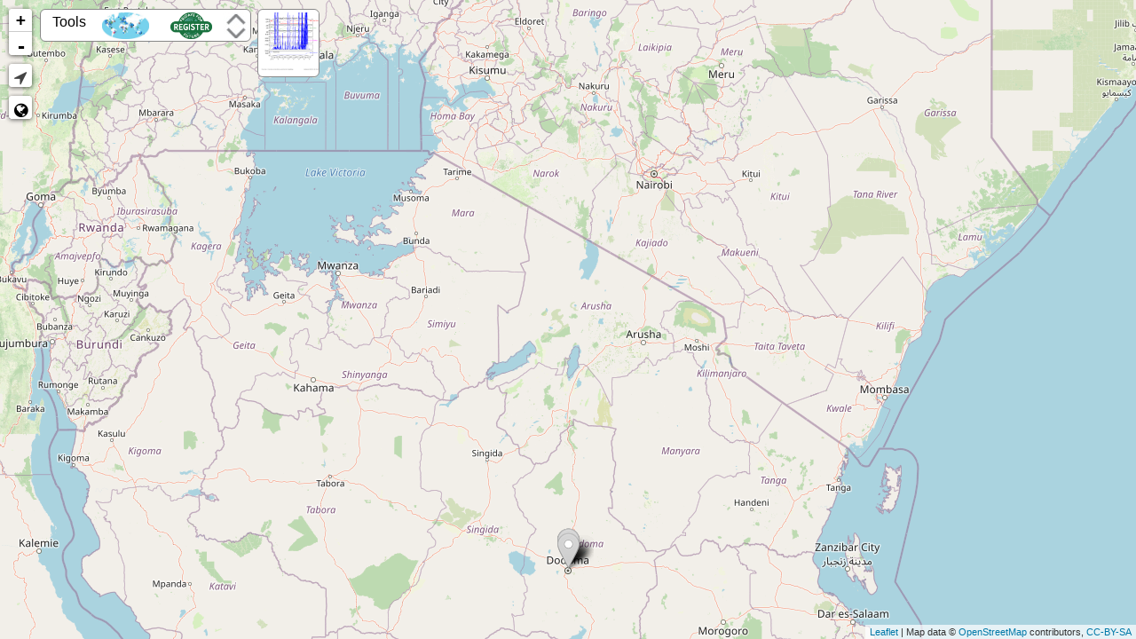

--- FILE ---
content_type: text/html; charset=UTF-8
request_url: https://map.fridaysforfuture.org/map?c=Tanzania&d=All%20dates&e=G0chqfbG&m=2
body_size: 12054
content:
<!-- 
<link rel="stylesheet" href="https://unpkg.com/leaflet@1.4.0/dist/leaflet.css" integrity="sha512-puBpdR0798OZvTTbP4A8Ix/l+A4dHDD0DGqYW6RQ+9jxkRFclaxxQb/SJAWZfWAkuyeQUytO7+7N4QKrDh+drA==" crossorigin="">
-->
<!DOCTYPE html>
<html lang="en">
<link rel="stylesheet" href="assets/leaflet/leaflet.css">
<link rel='stylesheet' id='leaflet-markercluster-css-cdn-css'  href='https://cdnjs.cloudflare.com/ajax/libs/leaflet.markercluster/0.4.0/MarkerCluster.css' type='text/css' media='all'>
<link rel='stylesheet' id='leaflet-markercluster-default-css-cdn-css'  href='https://cdnjs.cloudflare.com/ajax/libs/leaflet.markercluster/0.4.0/MarkerCluster.Default.css' type='text/css' media='all'>

<script src='https://ajax.googleapis.com/ajax/libs/jquery/2.1.4/jquery.min.js'></script>
<!-- 
<script src="https://unpkg.com/leaflet@1.4.0/dist/leaflet.js" integrity="sha512-QVftwZFqvtRNi0ZyCtsznlKSWOStnDORoefr1enyq5mVL4tmKB3S/EnC3rRJcxCPavG10IcrVGSmPh6Qw5lwrg==" crossorigin=""></script>
<script src='https://cdnjs.cloudflare.com/ajax/libs/leaflet.markercluster/0.4.0/leaflet.markercluster.js'></script>
 -->
<script src="assets/leaflet/leaflet.js"></script>
<script src="assets/leaflet/leaflet.markercluster.js"></script>

<script src="assets/leaflet/leaflet-list-markers.js?hash=9574b35fb4b2f69f07aa8a8894e11881"></script>
<link href="assets/leaflet/leaflet-list-markers.css?hash=17f57f4bf6e9979b87174296107f9bad" rel="stylesheet">

<script src='https://api.mapbox.com/mapbox.js/plugins/leaflet-locatecontrol/v0.43.0/L.Control.Locate.min.js'></script>
<link href='https://api.mapbox.com/mapbox.js/plugins/leaflet-locatecontrol/v0.43.0/L.Control.Locate.mapbox.css' rel='stylesheet'>
<!--[if lt IE 9]>
  <link href='https://api.mapbox.com/mapbox.js/plugins/leaflet-locatecontrol/v0.43.0/L.Control.Locate.ie.css' rel='stylesheet'>
<![endif]-->
<link href='https://api.mapbox.com/mapbox.js/plugins/leaflet-locatecontrol/v0.43.0/css/font-awesome.min.css' rel='stylesheet'>

<link rel="stylesheet" href="assets/style_eventmap.css?hash=9c21d16de2e4e9220b1732873fa2831e">

 <link rel="stylesheet" href="assets/style.css?hash=9f91f2ee52b842b4161b93ea4ae6c3d2">
<link rel="icon" type="image/x-icon" href="images/logo_fff.png">
<meta name="viewport" content="width=device-width, initial-scale=1.0">
<link rel="stylesheet" href="assets/style_animbtn.css">
<title>Map</title>
<style>
	#searchinput_filteredlist,
	#searchinput_calendar {
		background-image: url('https://www.w3schools.com/css/searchicon.png');
		background-position: 10px 10px;
		background-repeat: no-repeat;
		width: 226px;
		display: block;
		font-size: 16px;
		padding: 12px 20px 12px 40px;
		border: 1px solid #ddd;
		margin: 2px;
		font-size: 10pt;
	}

	.linkinlist {
		font-size: 10pt;
	}

	.flex-container {
		display: flex;
		justify-content: space-between;
	}

	.flex-container div {
		margin: 0px;
	}

	.outcontainer {
		position: relative;
		display: inline-block;
		height: 26px;
		width: 60px;
		top: -4px;
	}

	.listheaderdiv {
		background: #1A733F;
		color: white;
		padding: 2px;
	}
</style>

<script>
	function modifyUrl(title, url) {
	 if (typeof (history.pushState) != "undefined") {
	  var obj = {
	   Title: title,
	   Url: url
	  };
	  history.pushState(obj, obj.Title, obj.Url);
	 }
	}

	function copy_to_clip(inputid, tooltipid) {
		var copyText = document.getElementById(inputid);
		copyText.select();
		copyText.setSelectionRange(0, 99999);
		document.execCommand("copy");

		var tooltip = document.getElementById(tooltipid);
		tooltip.innerHTML = "Copied now!"; //: " + copyText.value;
	}

	function outFunc(tooltipid) {
		var tooltip = document.getElementById(tooltipid);
		tooltip.innerHTML = "Copy to clipboard";
	}

	function toggle_id(objid)
	{
		var obj = document.getElementById(objid);
		if(obj.style.display == 'block')
			obj.style.display = 'none';
		else if(obj.style.display == 'none')
			obj.style.display = 'block';
	}

	function toggle_img(imgid) {
		var imgobj = document.getElementById(imgid);
		//console.log("In toggle_img 1 imgobj.src: " + imgobj.src);
		var imgfilenameend = imgobj.src.substr(-7, 7)
		if (imgfilenameend == 'oss.jpg')
			imgobj.src = 'images/expand.jpg';
		else
			imgobj.src = 'images/closecross.jpg';
		//console.log("In toggle_img 2 imgobj.src: " + imgobj.src);

	}

	function tools_toggle() 
	{
		var obj = document.getElementById("tools");
		if (obj.style.display == 'block')
			obj.style.display = 'none';
		else if (obj.style.display == 'none')
			obj.style.display = 'block';
		toggle_img('imgcloseopen');
		//console.log("tools_toggle line98");
		setstate("tools", "tools_toggle");
	}

	function tools_open()
	{
		var obj = document.getElementById('tools');
		if (obj.style.display == 'none')
			tools_toggle();
	}

	function setstate(btnid, sender) // read state from button -> set all states accordingly
	{
		//console.log("setstate, btnid: " + btnid + ", sender: " + sender);
		// ids of divs with class="toggle": ucpins, filter, calendar
		// id of toolsdiv : tools

		var btnobj = document.getElementById(btnid);
		if (btnobj.classList.contains("active") || (btnid == "tools" && btnobj.style.display == "block")) // button state on
		{
			//console.log("setstate on, btnid: " + btnid);
			seturlparam(btnid, 1);
			setinputvalue(btnid, 1);
			setdivdisplay(btnid, 1);
		}
		else
		{
			//console.log("setstate off, btnid: " + btnid);
			seturlparam(btnid, 0);
			setinputvalue(btnid, 0);
			setdivdisplay(btnid, 0);
		}
	}

	function setdivdisplay(btnid, state)
	{
		//console.log("setdivdisplay, btnid: " + btnid);
		var divid = "";
		if(btnid == "tools")
			divid = btnid; // ingen lista, använd eget id
		else if(btnid == "ucpins")
			window.location.reload(); // reload
		else
			divid = btnid + "list"; //  -> listans id

		//console.log("setdivdisplay, divid: " + divid);
		if(state) // set
			document.getElementById(divid).style.display = "block";
		else // unset
			document.getElementById(divid).style.display = "none";
	}

	function seturlparam(btnid, state)
	{
		var url_orig = window.location.href;
		const urlobj = new URL(url_orig);
		var urlParams = new URLSearchParams(urlobj.search);
		let doctitle = "";
		doctitle = document.title;

		if(state) // set
			urlParams.set(btnid, 1);
		else // unset
			urlParams.set(btnid, 0);

		let paramstring = urlParams.toString();
		if(paramstring.length > 0)
			var url_new = url_orig.split("?")[0] + "?" + paramstring; 
		else
			var url_new = url_orig.split("?")[0];

		modifyUrl(doctitle, url_new);
	}

	function setinputvalue(btnid, state)
	{
		let inputid = "input_" + btnid;
		//console.log("setinputvalue, btnid: " + inputid + ", state: " + state);
		let input_obj = document.getElementById(inputid);
		if(state) // set
			input_obj.value = "1";
		else // unset
			input_obj.value = "0";
	}

	function setbtn(btnid) {
		console.log("setbtn, btnid: " + btnid);
		var btnobj = document.getElementById(btnid);
		console.log("setbtn, btnobj: " + btnobj);
		btnobj.classList.add("active");

	}

	function unsetbtn(btnid) {
		var btnobj = document.getElementById(btnid);
		btnobj.classList.remove("active");

	}

	function toggle_btn(btnid) {
		var btnobj = document.getElementById(btnid);
		btnobj.classList.toggle("active");
		setstate(btnid, "toggle_btn");
	}


	function toggleLayer(whichLayer)
	{
		if (document.getElementById)
		{// this is the way the standards work
			var style2 = document.getElementById(whichLayer).style;
			style2.display = style2.display == "block" ? "none":"block";
		}
		else if (document.all)
		{// this is the way old msie versions work
			var style2 = document.all[whichLayer].style;
			style2.display = style2.display == "block" ? "none":"block";
		}
		else if (document.layers)
		{// this is the way nn4 works
			var style2 = document.layers[whichLayer].style;
			style2.display = style2.display == "block" ? "none":"block";
		}
	}
</script>

<script> console.log("in map.php: no date in e-parameter, open_event_unique_id_at_start: G0chqfbG/2023-02-17 00:00:00, set d: All dates , set c: Dodoma  ");</script><script> console.log('in load_map: loadmapversion: 2023-04-16');</script><script> console.log("In map.php: d: All dates, dayofweek: date-input-error, sundaydate: , mondaydate: , betweenstr: ='notavailable' ");</script><script> console.log(" where before sel_sent: Country = 'Dodoma' ");</script><script> console.log(" sel_sent:  ");</script><script> console.log(" where after sel_sent: (Country = 'Dodoma') AND (`Organizational Color` != 'dark_orange') ORDER BY `Country`, `Town`, `Date` DESC ");</script><div id="eventmap" style="position: absolute;"></div><!-- div 0 -->
<script>
	var eventmap_data = [{"country":"Dodoma","town":"","location":"In front of townhall","time":"At 12.00-13.00 (noon to 1pm)","date":"Fri, 25 Nov 2022","recurrence":"Historic","url":"","event_type":"STRK","lat":-6.105458999999999747387846582569181919097900390625,"lon":"35.7516069","contact_name":"","contact_email":"","contact_phone":"","notes":"","org":"FridaysForFuture","org_color":"blue","recid":"G0chqfbG"},{"country":"Dodoma","town":"","location":"In front of townhall","time":"At 12.00-13.00 (noon to 1pm)","date":"Fri, 30 Dec 2022","recurrence":"Historic","url":"","event_type":"STRK","lat":-6.10795900000000013818635125062428414821624755859375,"lon":"35.7516069","contact_name":"","contact_email":"","contact_phone":"","notes":"","org":"FridaysForFuture","org_color":"blue","recid":"G0chqfbG"},{"country":"Dodoma","town":"","location":"In front of townhall","time":"At 12.00-13.00 (noon to 1pm)","date":"Fri, 17 Feb 2023","recurrence":"Historic","url":"","event_type":"STRK","lat":-6.11045899999999964080643621855415403842926025390625,"lon":"35.7516069","contact_name":"","contact_email":"","contact_phone":"","notes":"","org":"Fridaysforfuture","org_color":"blue","recid":"G0chqfbG"},{"country":"Dodoma","town":"","location":"Street","time":"At 12.00-13.00 (noon to 1pm)","date":"Fri, 14 Apr 2023","recurrence":"Historic","url":"","event_type":"STRK","lat":"-6.162959","lon":"35.7516069","contact_name":"","contact_email":"","contact_phone":"","notes":"","org":"FridaysForFuture","org_color":"blue","recid":"MKZwXqja"},{"country":"Dodoma","town":"","location":"In front of townhall","time":"At 12.00-13.00 (noon to 1pm)","date":"Fri, 14 Oct 2022","recurrence":"Historic","url":"","event_type":"STRK","lat":-6.1029590000000002447677616146393120288848876953125,"lon":"35.7516069","contact_name":"","contact_email":"","contact_phone":"","notes":"","org":"Online =Green Pin","org_color":"green","recid":"G0chqfbG"},{"country":"Dodoma","town":"","location":"Street","time":"At 12.00-13.00 (noon to 1pm)","date":"Fri, 03 Mar 2023","recurrence":"Historic","url":"","event_type":"STRK","lat":-6.112959000000000031604940886609256267547607421875,"lon":"35.7516069","contact_name":"","contact_email":"","contact_phone":"","notes":"","org":"Red pin","org_color":"red","recid":"MKZwXqja"}];
</script>
<script>var global_clusterlevel = 6</script><script src="assets/eventmap.js?hash='6fc717f911d3c519b68e0e8c993284d1'"></script>

<div class='list_table_thin2' style='position: absolute; top: 10px; left: 45px; padding-bottom: 3px; z-index: 1000; width: 238px; padding-left: 2px; border-radius: 6px; border-color: #888; background: white'> <!-- // div2 -->
	<div onclick="javascript: tools_toggle();" style="cursor: pointer;">
		<div style='position: absolute; top: 5px; left: 13px; width: 93%; cursor: pointer;'>Tools</div>
		<img src='images/mappinselipse.jpg' alt='' style='height: 30px; margin-top: 1px; margin-bottom: -5px; position: relative; left: 67px; '> <a style='margin-left: 5px' target='_blank' href='https://docs.google.com/forms/d/e/1FAIpQLSfakAGKkwd5FCt_LFgorf_Kfsd2UPU6kq6CfaRJDPgkOcqG_Q/viewform'><img src='images/fff-logo-on-white-register.jpg' alt='' style='height: 30px; margin-top: 1px; margin-bottom: -5px; position: relative; left: 82px; cursor: pointer;'></a> <img id='imgcloseopen' src='images/expand.jpg' style='margin-top: 3px; margin-bottom: -5px; height: 30px; width: 30px; position: relative; left: 90px; cursor: pointer;' alt=''><!-- "; //186 -->
	</div>
	<div id='tools' style='display: none; width: 232px; padding-top: 3px'> <!-- tools 232px -->

		<div style='z-index: 1000; width: 232px'><!-- "; // div1 position: relative; top: 32px; left: 50px; -->
			<form method='get' style='width: 100%'><!-- "; // $ppath -> clears url from GET-parameters ($ppath set in site.php)action='' -->
				<script> console.log('GET-params: tools: , ucpins: , filter: , calendar: ');</script><input id='input_tools' type='hidden' name='tools' value='0'><input id='input_ucpins' type='hidden' name='ucpins' value='0'><input id='input_filter' type='hidden' name='filter' value='0'><input id='input_calendar' type='hidden' name='calendar' value='0'>				<select name='c' onchange='submit()'>
					<option value=" All countries"> All countries</option><option value="Abkhazia">Abkhazia</option><option value="Akwa Ibom">Akwa Ibom</option><option value="Albania">Albania</option><option value="Algeria">Algeria</option><option value="Ali Abad">Ali Abad</option><option value="Anantnag">Anantnag</option><option value="Andorra">Andorra</option><option value="Angola">Angola</option><option value="Antarctica">Antarctica</option><option value="Antigua and Barbuda">Antigua and Barbuda</option><option value="Arctic">Arctic</option><option value="Argentina">Argentina</option><option value="Arizona">Arizona</option><option value="Armenia">Armenia</option><option value="Aruba">Aruba</option><option value="Arusha">Arusha</option><option value="Assam">Assam</option><option value="Australia">Australia</option><option value="Austria">Austria</option><option value="Azerbaijan">Azerbaijan</option><option value="Bahrain">Bahrain</option><option value="Bandundu">Bandundu</option><option value="Bangladesh">Bangladesh</option><option value="Barbados">Barbados</option><option value="Belgium">Belgium</option><option value="Belize">Belize</option><option value="Benin">Benin</option><option value="Berlin">Berlin</option><option value="Berlin-Mitte">Berlin-Mitte</option><option value="Bermuda">Bermuda</option><option value="Bhutan">Bhutan</option><option value="Bihar">Bihar</option><option value="Biharamulo">Biharamulo</option><option value="Bolivia">Bolivia</option><option value="Bosnia and Herzegovina">Bosnia and Herzegovina</option><option value="Botswana">Botswana</option><option value="Boujdour">Boujdour</option><option value="Brasilia - Federal District">Brasilia - Federal District</option><option value="Brazil">Brazil</option><option value="British Virgin Islands">British Virgin Islands</option><option value="Brunei">Brunei</option><option value="Buchholz">Buchholz</option><option value="Bugarula">Bugarula</option><option value="Bukavu">Bukavu</option><option value="Bulgaria">Bulgaria</option><option value="Burg">Burg</option><option value="Burkina Faso">Burkina Faso</option><option value="Burundi">Burundi</option><option value="Busan">Busan</option><option value="Butembo">Butembo</option><option value="CNMI">CNMI</option><option value="Cambodia">Cambodia</option><option value="Cameroon">Cameroon</option><option value="Canada">Canada</option><option value="Cape Verde">Cape Verde</option><option value="Capital District">Capital District</option><option value="Carabobo">Carabobo</option><option value="Caribbean">Caribbean</option><option value="Cayman Islands">Cayman Islands</option><option value="Chad">Chad</option><option value="Chile">Chile</option><option value="China">China</option><option value="Chungcheongbuk-do">Chungcheongbuk-do</option><option value="Chungcheongnam-do">Chungcheongnam-do</option><option value="Cochabamba">Cochabamba</option><option value="Colombia">Colombia</option><option value="Costa Rica">Costa Rica</option><option value="Croatia">Croatia</option><option value="Cuba">Cuba</option><option value="Curaçao">Curaçao</option><option value="Cyprus">Cyprus</option><option value="Czechia">Czechia</option><option value="Côte d'Ivoire">Côte d'Ivoire</option><option value="Daegu">Daegu</option><option value="Daejeon">Daejeon</option><option value="Damascus">Damascus</option><option value="Dar es Salaam">Dar es Salaam</option><option value="Democratic Republic of the Congo">Democratic Republic of the Congo</option><option value="Denmark">Denmark</option><option value="Diyarbakır">Diyarbakır</option><option value="Djibouti">Djibouti</option><option value="Dodoma" selected>Dodoma</option><option value="Dominica">Dominica</option><option value="Dominican Republic">Dominican Republic</option><option value="Earth">Earth</option><option value="Ecuador">Ecuador</option><option value="Egypt">Egypt</option><option value="El Salvador">El Salvador</option><option value="Eppelborn">Eppelborn</option><option value="Equatorial Guinea">Equatorial Guinea</option><option value="Estonia">Estonia</option><option value="Eswatini">Eswatini</option><option value="Ethiopia">Ethiopia</option><option value="Europe">Europe</option><option value="Famagusta">Famagusta</option><option value="Faroe Islands">Faroe Islands</option><option value="Fiji">Fiji</option><option value="Finland">Finland</option><option value="France">France</option><option value="Gateshead">Gateshead</option><option value="Gaziantep">Gaziantep</option><option value="Gazimağusa">Gazimağusa</option><option value="Gebze/Kocaeli">Gebze/Kocaeli</option><option value="Georgia">Georgia</option><option value="Germany">Germany</option><option value="Ghana">Ghana</option><option value="Gibraltar">Gibraltar</option><option value="Gilgit">Gilgit</option><option value="Gilgit-Baltistan">Gilgit-Baltistan</option><option value="Girne">Girne</option><option value="Goma">Goma</option><option value="Greece">Greece</option><option value="Greenland">Greenland</option><option value="Grenada">Grenada</option><option value="Groß-Bienerau">Groß-Bienerau</option><option value="Guadeloupe">Guadeloupe</option><option value="Guam">Guam</option><option value="Guatemala">Guatemala</option><option value="Guben                ">Guben                </option><option value="Guernsey">Guernsey</option><option value="Guinea">Guinea</option><option value="Guinea-Bissau">Guinea-Bissau</option><option value="Guyana">Guyana</option><option value="Gyeonggi-do">Gyeonggi-do</option><option value="Gyeongsangbuk-do">Gyeongsangbuk-do</option><option value="Hafnarfjörður">Hafnarfjörður</option><option value="Haiti">Haiti</option><option value="Ho Chi Minh City">Ho Chi Minh City</option><option value="Homa Bay">Homa Bay</option><option value="Honduras">Honduras</option><option value="Hong Kong">Hong Kong</option><option value="Hungary">Hungary</option><option value="Iceland">Iceland</option><option value="Idjwi Island">Idjwi Island</option><option value="Idlib">Idlib</option><option value="India">India</option><option value="Indonesia">Indonesia</option><option value="Iran">Iran</option><option value="Iraq">Iraq</option><option value="Ireland">Ireland</option><option value="Isfahan Province">Isfahan Province</option><option value="Isle of Man">Isle of Man</option><option value="Israel">Israel</option><option value="Italy">Italy</option><option value="Jamaica">Jamaica</option><option value="Jammu and Kashmir">Jammu and Kashmir</option><option value="Japan">Japan</option><option value="Jeollabuk-do">Jeollabuk-do</option><option value="Jordan">Jordan</option><option value="KY">KY</option><option value="Kalemie">Kalemie</option><option value="Kalimantan Selatan">Kalimantan Selatan</option><option value="Kamina">Kamina</option><option value="Kargil">Kargil</option><option value="Kavumu">Kavumu</option><option value="Kazakhstan">Kazakhstan</option><option value="Kenya">Kenya</option><option value="Kihumba">Kihumba</option><option value="Kindu">Kindu</option><option value="Kinshasa">Kinshasa</option><option value="Kiribati">Kiribati</option><option value="Kolwezi">Kolwezi</option><option value="Kosovo">Kosovo</option><option value="Kuwait">Kuwait</option><option value="Kwango">Kwango</option><option value="Kwilu">Kwilu</option><option value="Kyrenia">Kyrenia</option><option value="Kyrgyzstan">Kyrgyzstan</option><option value="Küpdemir Sk">Küpdemir Sk</option><option value="La Paz">La Paz</option><option value="Ladakh">Ladakh</option><option value="Lara">Lara</option><option value="Latvia">Latvia</option><option value="Lebanon">Lebanon</option><option value="Lesotho">Lesotho</option><option value="Liberia">Liberia</option><option value="Libya">Libya</option><option value="Liechtenstein">Liechtenstein</option><option value="Lithuania">Lithuania</option><option value="Lomami">Lomami</option><option value="Lubumbashi">Lubumbashi</option><option value="Luxembourg">Luxembourg</option><option value="Löningen">Löningen</option><option value="MA">MA</option><option value="Macedonia">Macedonia</option><option value="Madagascar">Madagascar</option><option value="Mai-Ndombe">Mai-Ndombe</option><option value="Malatya">Malatya</option><option value="Malawi">Malawi</option><option value="Malaysia">Malaysia</option><option value="Maldives">Maldives</option><option value="Mali">Mali</option><option value="Malta">Malta</option><option value="Martinique">Martinique</option><option value="Matadi">Matadi</option><option value="Mauritania">Mauritania</option><option value="Mauritius">Mauritius</option><option value="Mayotte">Mayotte</option><option value="Mbandaka">Mbandaka</option><option value="Medborgarplatsen">Medborgarplatsen</option><option value="Meiningen">Meiningen</option><option value="Mellrichstadt">Mellrichstadt</option><option value="Menteşe/Muğla">Menteşe/Muğla</option><option value="Mexico">Mexico</option><option value="Minova">Minova</option><option value="Mongolia">Mongolia</option><option value="Montenegro">Montenegro</option><option value="Mordovia Republic">Mordovia Republic</option><option value="Morocco">Morocco</option><option value="Moscow">Moscow</option><option value="Moscow Oblast">Moscow Oblast</option><option value="Mozambique">Mozambique</option><option value="Mt Kilimanjaro">Mt Kilimanjaro</option><option value="Mugote">Mugote</option><option value="Myanmar">Myanmar</option><option value="Möhnesee">Möhnesee</option><option value="NC">NC</option><option value="NT">NT</option><option value="Nairobi">Nairobi</option><option value="Namibia">Namibia</option><option value="Nazareth">Nazareth</option><option value="Nepal">Nepal</option><option value="Netherlands">Netherlands</option><option value="New Caledonia">New Caledonia</option><option value="New Zealand">New Zealand</option><option value="Nicaragua">Nicaragua</option><option value="Niger">Niger</option><option value="Nigeria">Nigeria</option><option value="Noakhali">Noakhali</option><option value="Norfolk Island">Norfolk Island</option><option value="North Macedonia">North Macedonia</option><option value="North Pole">North Pole</option><option value="Norway">Norway</option><option value="Ouarzazate Province">Ouarzazate Province</option><option value="Pakistan">Pakistan</option><option value="Palestine">Palestine</option><option value="Panama">Panama</option><option value="Papua New Guinea">Papua New Guinea</option><option value="Paraguay">Paraguay</option><option value="Peru">Peru</option><option value="Philippines">Philippines</option><option value="Poland">Poland</option><option value="Portugal">Portugal</option><option value="Potosi">Potosi</option><option value="Prenzlau">Prenzlau</option><option value="Puerto Rico">Puerto Rico</option><option value="Punjab">Punjab</option><option value="QLD">QLD</option><option value="Qatar">Qatar</option><option value="Rahat">Rahat</option><option value="Rajbari District">Rajbari District</option><option value="Rio de Janeiro - RJ">Rio de Janeiro - RJ</option><option value="Rockhausen">Rockhausen</option><option value="Romania">Romania</option><option value="Rutshuru">Rutshuru</option><option value="Rwanda">Rwanda</option><option value="Ryazan Oblast">Ryazan Oblast</option><option value="Réunion">Réunion</option><option value="Samsun">Samsun</option><option value="San Marino">San Marino</option><option value="Sankuru">Sankuru</option><option value="Santa Cruz de la Sierra">Santa Cruz de la Sierra</option><option value="Santa Maria">Santa Maria</option><option value="Saquarema - RJ">Saquarema - RJ</option><option value="Saratov Oblast">Saratov Oblast</option><option value="Saudi Arabia">Saudi Arabia</option><option value="Senegal">Senegal</option><option value="Seoul">Seoul</option><option value="Serbia">Serbia</option><option value="Serrekunda">Serrekunda</option><option value="Seychelles">Seychelles</option><option value="Sierra Leone">Sierra Leone</option><option value="Singapore">Singapore</option><option value="Sistan and Baluchestan Province">Sistan and Baluchestan Province</option><option value="Slovakia">Slovakia</option><option value="Slovenia">Slovenia</option><option value="Somalia">Somalia</option><option value="South Africa">South Africa</option><option value="South East Asia">South East Asia</option><option value="South Korea">South Korea</option><option value="South Sudan">South Sudan</option><option value="Spain">Spain</option><option value="Sri Lanka">Sri Lanka</option><option value="St Kitts & Nevis">St Kitts & Nevis</option><option value="St Petersburg">St Petersburg</option><option value="St Vincent and the Grenadines">St Vincent and the Grenadines</option><option value="State of Espírito Santo">State of Espírito Santo</option><option value="State of Rio de Janeiro">State of Rio de Janeiro</option><option value="Sudan">Sudan</option><option value="Svalbard and Jan Mayen">Svalbard and Jan Mayen</option><option value="Sweden">Sweden</option><option value="Switzerland">Switzerland</option><option value="Syd NSW">Syd NSW</option><option value="Syria">Syria</option><option value="Taipei City">Taipei City</option><option value="Taiwan">Taiwan</option><option value="Tangir">Tangir</option><option value="Tangmarg">Tangmarg</option><option value="Tanzania">Tanzania</option><option value="Thailand">Thailand</option><option value="The Bahamas">The Bahamas</option><option value="The Gambia">The Gambia</option><option value="Timor-Leste">Timor-Leste</option><option value="Togo">Togo</option><option value="Tokelau">Tokelau</option><option value="Tonga">Tonga</option><option value="Torgau">Torgau</option><option value="Trinidad and Tobago">Trinidad and Tobago</option><option value="Tunbridge Wells">Tunbridge Wells</option><option value="Tunisia">Tunisia</option><option value="Turkey">Turkey</option><option value="Turks and Caicos Islands">Turks and Caicos Islands</option><option value="Tuzla/İstanbul">Tuzla/İstanbul</option><option value="Türkiye">Türkiye</option><option value="U.S. Virgin Islands">U.S. Virgin Islands</option><option value="UK">UK</option><option value="USA">USA</option><option value="Uganda">Uganda</option><option value="Ulleung-gun">Ulleung-gun</option><option value="Ulleungdo">Ulleungdo</option><option value="Ulsan">Ulsan</option><option value="United Arab Emirates">United Arab Emirates</option><option value="Unknown">Unknown</option><option value="Uruguay">Uruguay</option><option value="Uttar Pradesh">Uttar Pradesh</option><option value="Uttarakhand">Uttarakhand</option><option value="Uvira">Uvira</option><option value="Uzbekistan">Uzbekistan</option><option value="Vanuatu">Vanuatu</option><option value="Venezuela">Venezuela</option><option value="Vietnam">Vietnam</option><option value="Ville-Haute Luxembourg">Ville-Haute Luxembourg</option><option value="Weddell Sea">Weddell Sea</option><option value="Weilersbach">Weilersbach</option><option value="West Nusa Tenggara">West Nusa Tenggara</option><option value="Wrexham">Wrexham</option><option value="Yemen">Yemen</option><option value="Zambia">Zambia</option><option value="Zimbabwe">Zimbabwe</option><option value="Zulia">Zulia</option><option value="Åland Islands">Åland Islands</option><option value="Île Amsterdam">Île Amsterdam</option><option value="Île Idjwi">Île Idjwi</option><option value="İstanbul">İstanbul</option><option value="İzmir">İzmir</option></select><select name='d' onchange='submit()'><option value="Last two and next four weeks">Last two and next four weeks</option><option value="Global Wave 2023 Nov-Dec">Global Wave 2023 Nov-Dec</option><option value="Future">Future</option><option value="Weekly">Weekly</option><option value="Past">Past</option><option value="All dates" selected>All dates</option><option value="2026-01-02">2026-01-02</option><option value="2025-12-26">2025-12-26</option><option value="2025-12-19">2025-12-19</option><option value="2025-12-12">2025-12-12</option><option value="2023-09-15 DEEP GLOBAL">2023-09-15 DEEP GLOBAL</option><option value="2023-03-03 DEEP GLOBAL">2023-03-03 DEEP GLOBAL</option><option value="2022-09-23 DEEP GLOBAL">2022-09-23 DEEP GLOBAL</option><option value="2022-03-25 DEEP GLOBAL">2022-03-25 DEEP GLOBAL</option><option value="2021-09-24 DEEP GLOBAL">2021-09-24 DEEP GLOBAL</option><option value="2021-06-25 DEEP GLOBAL">2021-06-25 DEEP GLOBAL</option><option value="2021-05-09 DEEP GLOBAL">2021-05-09 DEEP GLOBAL</option><option value="2021-03-26 DEEP GLOBAL">2021-03-26 DEEP GLOBAL</option><option value="2021-03-19 DEEP GLOBAL">2021-03-19 DEEP GLOBAL</option><option value="2020-12-11 DEEP GLOBAL">2020-12-11 DEEP GLOBAL</option><option value="2020-09-25 DEEP GLOBAL">2020-09-25 DEEP GLOBAL</option><option value="2020-04-24 DEEP GLOBAL">2020-04-24 DEEP GLOBAL</option><option value="2019-09-27 DEEP GLOBAL">2019-09-27 DEEP GLOBAL</option><option value="2019-09-20 DEEP GLOBAL">2019-09-20 DEEP GLOBAL</option><option value="2019-05-24 DEEP GLOBAL">2019-05-24 DEEP GLOBAL</option><option value="2019-03-15 DEEP GLOBAL">2019-03-15 DEEP GLOBAL</option></select><select name='o' onchange='submit()'><option value="all" selected>All Climate Orgs 🌍</option><option value="all_ccc" >Climate + CivilCourageCommuntiy</option><option style='background: #BC6600' value="dark_orange" >CivilCourageCommuntiy</option><option value="orgs" >Only orgs below 🙂 😎 😛</option><option style='background: #9A1E1C' value="darkred" >Once / Irregular</option><option style='background: #F7EB59' value="yellow" >Campaign</option><option style='background: #F270C8' value="pink" >MothersRebellion / Fathers / GrP</option><option style='background: #000; color: #fff' value="black" >XR / JSO / LG / ÅV / TTF</option><option style='background: #FD3C4D' value="red" >RedRebells</option><option style='background: #1C598F' value="darkblue" >Work / Local Group</option><option style='background: #FEAE1B' value="orange" >Scientists / Teachers</option><option style='background: #34914B' value="green" >Online</option></select><script>
						function toggle_share(par_s) {
							var sharediv = document.getElementById("sharediv");
							var tooltipdiv_share = document.getElementById("tooltipdiv_share");
							var embeddiv = document.getElementById("embeddiv");
							var tooltipdiv_embed = document.getElementById("tooltipdiv_embed");
							var share = document.getElementById("share");
							share.value = window.location.href;
							var embed = document.getElementById("embed");
							embed.value = "<iframe src='" + window.location.href + "' style='height:400px; width:100%;'></iframe>";
							var share_s = document.getElementById("share_s");
							var embed_s = document.getElementById("embed_s");
							if (par_s == 0 && share_s.value == "Share") // show share, hide embed
							{
								share.style.display = 'block';
								sharediv.style.display = 'inline-block';
								tooltipdiv_share.style.display = 'inline-block';
								share.select();
								share_s.value = "Hide";
								share_s.style.background = "yellow";
								embed.style.display = 'none';
								embeddiv.style.display = 'none';
								tooltipdiv_embed.style.display = 'none';
								embed_s.value = "Embed";
								embed_s.style.background = "white";
							} else if (par_s == 1 && embed_s.value == "Embed") // show embed, hide share
							{
								embed.style.display = 'block';
								embeddiv.style.display = 'inline-block';
								tooltipdiv_embed.style.display = 'inline-block';
								embed.select();
								embed_s.value = "Hide";
								embed_s.style.background = "yellow";
								share.style.display = 'none';
								sharediv.style.display = 'none';
								tooltipdiv_share.style.display = 'none';
								share_s.value = "Share";
								share_s.style.background = "white";
							} else // hide share, hide embed
							{
								share.style.display = 'none';
								sharediv.style.display = 'none';
								tooltipdiv_share.style.display = 'none';
								share_s.value = "Share";
								share_s.style.background = "white";
								embed.style.display = 'none';
								embeddiv.style.display = 'none';
								tooltipdiv_embed.style.display = 'none';
								embed_s.value = "Embed";
								embed_s.style.background = "white";
							}
						}
					</script>

					<div id="sharediv" style="display: inline-block"><textarea readonly id="share" style="display: none; position: absolute; top: 85px; left: 0px; height: 20px; width: 100%"></textarea>
						<div id="tooltipdiv_share" class="tooltip" style="display: none"><button class="button3" onclick="copy_to_clip('share', 'tooltipshare')" onmouseout="outFunc('tooltipshare')"> <span class="tooltiptext" id="tooltipshare">Copy to clipboard</span> Copy link </button></div>
					</div>

					<div id="embeddiv" style="display: inline-block"><textarea readonly id="embed" style="display: none; position: absolute; top: 85px; left: 0px; height: 20px; width: 100%"></textarea>
						<div id="tooltipdiv_embed" class="tooltip" style="display: none"><button class="button3" onclick="copy_to_clip('share', 'tooltipembed')" onmouseout="outFunc('tooltipembed')"> <span class="tooltiptext" id="tooltipembed">Copy to clipboard</span> Copy code </button></div>
					</div>
					<input type='text' style='border: 0; width: 120px; cursor: default;' readonly value=' = 6 events'>
					<br>&nbsp;&nbsp;&nbsp;<input type='text' style='border: 0; width: 50px; cursor:pointer' readonly value='Share' id='share_s' onclick='javascript: toggle_share(0)'>
					&nbsp;&nbsp;&nbsp;&nbsp;<input type='text' style='border: 0; width: 50px; cursor:pointer' readonly value='Embed' id='embed_s' onclick='javascript: toggle_share(1)'>
					<input type='text' style='border: 0; width: 100%; background: #C0C0C0' readonly value='&nbsp; Data updated: Dec 16, 12:29'>


			</form>

		</div> <!-- // div1 -->

		<div> <!-- // div10   -->
			<div class="flex-container">
				<div class="">
					<a style='margin-left: 5px' target='_blank' href='https://docs.google.com/forms/d/e/1FAIpQLSfakAGKkwd5FCt_LFgorf_Kfsd2UPU6kq6CfaRJDPgkOcqG_Q/viewform'><img src='images/fff-logo-on-white-register.jpg' alt='' style='height: 30px; margin-top: 1px; margin-bottom: -5px; position: relative; left: 42px; cursor: pointer;'></a><!--  x 
					<a style='margin-left: 5px' target='_blank' href='https://docs.google.com/forms/d/e/1FAIpQLSfakAGKkwd5FCt_LFgorf_Kfsd2UPU6kq6CfaRJDPgkOcqG_Q/viewform'>Register strike<span class='q-inlineBlock qu-width--16 qu-height--16' style='width: 16px; box-sizing: border-box; display: inline-block; flex-shrink: 0; line-height: 16px; margin-left: 2px;'><span class='CssComponent__CssInlineComponent-sc-1oskqb9-1 Icon___StyledCssInlineComponent-sc-11tmcw7-0  czJJEw'><svg width='24' height='24' viewBox='0 -4 24 24' xmlns='http://www.w3.org/2000/svg'>
									<path d='M17 13.5v6H5v-12h6m3-3h6v6m0-6-9 9' class='icon_svg-stroke' stroke='#666' stroke-width='1.5' fill='none' fill-rule='evenodd' stroke-linecap='round' stroke-linejoin='round'></path>
								</svg></span></span></a>  -->
				</div>
				<div style="margin-right: 5px; margin-bottom: 10px">
					<a class='' target='_blank' href='lists'><img src='images/fff-logo-on-white-lists.jpg' alt='' style='height: 30px; margin-top: 1px; margin-bottom: -5px; position: relative; right: 42px; cursor: pointer;'></a>
					<!--  <a class='' target='_blank' href='lists'>Lists<span class='q-inlineBlock qu-width--16 qu-height--16' style='width: 16px; box-sizing: border-box; display: inline-block; flex-shrink: 0; line-height: 16px; margin-left: 2px;'><span class='CssComponent__CssInlineComponent-sc-1oskqb9-1 Icon___StyledCssInlineComponent-sc-11tmcw7-0  czJJEw'><svg width='24' height='24' viewBox='0 -4 24 24' xmlns='http://www.w3.org/2000/svg'>
									<path d='M17 13.5v6H5v-12h6m3-3h6v6m0-6-9 9' class='icon_svg-stroke' stroke='#666' stroke-width='1.5' fill='none' fill-rule='evenodd' stroke-linecap='round' stroke-linejoin='round'></path>
								</svg></span></span></a>--><br>
				</div>
			</div>

			<a class="flex-container" style="margin: 1px" href="javascript: toggle_btn('ucpins')">
				<div><strong style="margin-left: 1px; color: #1A733F">Unclustered pins</strong></div>
				<div class="outcontainer" style="margin-right: 1px">
					<div class="container">
						<div id="ucpins" class="toggle">
							<div class="toggle-button"></div>
						</div>
					</div>
				</div>
			</a>

			<div><!-- // div3 // top: 55px; -->

				<a class="flex-container" style="margin: 1px" href="javascript: toggle_btn('filter')">
					<div><strong style="margin-left: 1px; color: #1A733F">Filtered List</strong></div>
					<div class="outcontainer" style="margin-right: 1px">
						<div class="container">
							<div id="filter" class="toggle">
								<div class="toggle-button"></div>
							</div>
						</div>
					</div>
				</a>




				<div id='filterlist' style='display: none; background: #fff; border-radius: 6px; font-size: 8pt; width: 100%'> <!-- // div4 400 -->
					<div id="filterlistheaderdiv" class="listheaderdiv" style="font-size: 12pt"> <!-- style="width: 100%" -->
<strong>Filtered List</strong><br>as selected above<br><strong>6</strong> events

</div>
<input type='text' id='searchinput_filteredlist' onkeyup='search_town_filteredlist()' placeholder='Search town in list below' title='Type in a name'><br>
<table id='tblstats_filteredlist' class='list_table_thin' style='width: 230px; box-sizing: border-box; background: white;'> <!-- // line-height: 1.5;display: inline-block; border? -->

	<tr><td style='width: 230px; font-size: 12pt'><span style='font-size: 75%'>#1</span> <br><strong style='font-size: 110%'></strong><br><em>Dodoma</em><br>In front of townhall, , <span style='background: #bfbfff; color: #000000'>FridaysForFuture</span>, <em>,</em> <br><strong style='color:#408080'>Historic</strong>, Fri, 25 Nov 2022, <br><a target='_self' href="javascript:goToMarker(0); tools_toggle();">GOTO map position</a>, <br><a target='_blank' href='https://www.gamechanger.eco/action/report_results/date/G0chqfbG/2022-11-25'>Report results!</a></td></tr><tr><td style='width: 230px; font-size: 12pt'><span style='font-size: 75%'>#2</span> <br><strong style='font-size: 110%'></strong><br><em>Dodoma</em><br>In front of townhall, , <span style='background: #bfbfff; color: #000000'>FridaysForFuture</span>, <em>,</em> <br><strong style='color:#408080'>Historic</strong>, Fri, 30 Dec 2022, <br><a target='_self' href="javascript:goToMarker(1); tools_toggle();">GOTO map position</a>, <br><a target='_blank' href='https://www.gamechanger.eco/action/report_results/date/G0chqfbG/2022-12-30'>Report results!</a></td></tr><tr><td style='width: 230px; font-size: 12pt'><span style='font-size: 75%'>#3</span> <br><strong style='font-size: 110%'></strong><br><em>Dodoma</em><br>In front of townhall, , <span style='background: #bfbfff; color: #000000'>Fridaysforfuture</span>, <em>,</em> <br><strong style='color:#408080'>Historic</strong>, Fri, 17 Feb 2023, <br><a target='_self' href="javascript:goToMarker(2); tools_toggle();">GOTO map position</a>, <br><a target='_blank' href='https://www.gamechanger.eco/action/report_results/date/G0chqfbG/2023-02-17'>Report results!</a></td></tr><tr><td style='width: 230px; font-size: 12pt'><span style='font-size: 75%'>#4</span> <br><strong style='font-size: 110%'></strong><br><em>Dodoma</em><br>Street, , <span style='background: #bfbfff; color: #000000'>FridaysForFuture</span>, <em>,</em> <br><strong style='color:#408080'>Historic</strong>, Fri, 14 Apr 2023, <br><a target='_self' href="javascript:goToMarker(3); tools_toggle();">GOTO map position</a>, <br><a target='_blank' href='https://www.gamechanger.eco/action/report_results/date/MKZwXqja/2023-04-14'>Report results!</a></td></tr><tr><td style='width: 230px; font-size: 12pt'><span style='font-size: 75%'>#5</span> <br><strong style='font-size: 110%'></strong><br><em>Dodoma</em><br>In front of townhall, , <span style='background: green; color: #ffffff'>Online =Green Pin</span>, <em>,</em> <br><strong style='color:#408080'>Historic</strong>, Fri, 14 Oct 2022, <br><a target='_self' href="javascript:goToMarker(4); tools_toggle();">GOTO map position</a>, <br><a target='_blank' href='https://www.gamechanger.eco/action/report_results/date/G0chqfbG/2022-10-14'>Report results!</a></td></tr><tr><td style='width: 230px; font-size: 12pt'><span style='font-size: 75%'>#6</span> <br><strong style='font-size: 110%'></strong><br><em>Dodoma</em><br>Street, , <span style='background: red; color: #ffffff'>Red pin</span>, <em>,</em> <br><strong style='color:#408080'>Historic</strong>, Fri, 03 Mar 2023, <br><a target='_self' href="javascript:goToMarker(5); tools_toggle();">GOTO map position</a>, <br><a target='_blank' href='https://www.gamechanger.eco/action/report_results/date/MKZwXqja/2023-03-03'>Report results!</a></td></tr></table><script> console.log("in filteredlistcomponent.php: open_event_unique_id_at_start: G0chqfbG/2023-02-17 00:00:00, count_event_unique_id: 0")</script><script> console.log("in filteredlistcomponent.php: open_marker_at_start: , open_marker_index: 0, cur_url: /map?c=Tanzania&d=All%20dates&e=G0chqfbG&m=2 ")</script>	<script>
	function search_town_filteredlist() {
	  var input, filter, table, tr, td, i, txtValue;
	  input = document.getElementById("searchinput_filteredlist");
	  filter = input.value.toUpperCase();
	  table = document.getElementById("tblstats_filteredlist");
	  tr = table.getElementsByTagName("tr");
	  for (i = 0; i < tr.length; i++) {
		td = tr[i].getElementsByTagName("td")[0];
		if (td) {
		  txtValue = td.textContent || td.innerText;
		  if (txtValue.toUpperCase().indexOf(filter) > -1) {
			tr[i].style.display = "";
		  } else {
			tr[i].style.display = "none";
		  }
		}
	  }
	}
	</script>
				</div> <!-- // div4 -->

				<a class="flex-container" style="margin: 1px" href="javascript: toggle_btn('calendar')">
					<div><strong style="margin-left: 1px; color: #1A733F">Upcoming calendar</strong></div>
					<div class="outcontainer" style="margin-right: 1px">
						<div class="container">
							<div id="calendar" class="toggle">
								<div class="toggle-button"></div>
							</div>
						</div>
					</div>
				</a>


				<div id='calendarlist' style='display: none; background: #fff; border-radius: 6px; width: 100%'>
					<div id="calendarlistheaderdiv" class="listheaderdiv"> <!-- style="width: 100%" -->

	
		<script>
		var url = window.location.href;
		const urlParams = new URL(url).searchParams;
		const uc = urlParams.get('c');
		const ulat = urlParams.get('lat');
		const ulon = urlParams.get('lon');
		const uhash = window.location.hash;
		console.log("in calendarcomponent.php: row 29, uc: " + uc + ", ulat: " + ulat + ", ulon: " + ulon + ", uhash: " + uhash);
		if (ulon || ulat || uhash) { // uc || 
			tools_toggle();
			toggle_id('calendarlist');
			setbtn("calendar");
			console.log("in calendarcomponent.php row 34: setbtn");
		}
	</script>
	<script> console.log("in calendarcomponent.php: where: (Date >= '2025-12-16' || Frequency = 'Weekly' || Frequency = 'Every Friday' || Frequency = 'Monthly' || Frequency = 'bi-weekly' || Frequency = 'Biweekly' || Frequency = 'Fortnightly') AND Country = 'Tanzania' ORDER BY `Date` ASC, `Town`");</script>
		<br><span>for Tanzania</span><br><strong>0</strong> upcoming events<br></div><div id='div8cal' style = 'display: block; width: 232px; padding-top: 3px'><div style = 'z-index: 1000; width: 232px'></div></div><table id='tblstats_calendar' class='list_table_thin' style='width: 230px; box-sizing: border-box;background: white; margin-left: 0'></table>		<br>
		<a href="https://www.gamechanger.eco/action/start/locations_list">GOTO GameChanger to report event</a>



		<script>
			function search_town_calendar() {
				var input, filter, table, tr, td, i, txtValue;
				input = document.getElementById("searchinput_calendar");
				filter = input.value.toUpperCase();
				table = document.getElementById("tblstats_calendar");
				tr = table.getElementsByTagName("tr");
				for (i = 0; i < tr.length; i++) {
					td = tr[i].getElementsByTagName("td")[0];
					if (td) {
						txtValue = td.textContent || td.innerText;
						if (txtValue.toUpperCase().indexOf(filter) > -1) {
							tr[i].style.display = "";
						} else {
							tr[i].style.display = "none";
						}
					}
				}
			}
		</script>

						</div> <!-- div calendarlist -->


			</div> <!-- // div3 -->
			<!-- Click on map to get upcoming events in 100 km radius!<br> -->
			Some data is being temporarily withheld from certain locations to safeguard our much-valued climate activists.<br>

			<img src='images/pins-leaflet-map27.jpg' style='width: 200px; margin: 8px;' alt=''>
		</div> <!-- // div10 -->
	</div> <!-- // tools -->
</div> <!-- // div2 -->
<div id="div-t" class='list_table_thin2' style="padding: 3px; z-index: 2000; width: 70px; position: absolute; top: 10px; left: 290px; background: white; border-radius: 6px; border-color: #888;">
	<a href="#" onclick="javascript: toggleLayer('longgraph')"><img src="/images/fff-cities-countries-over-time-graph.png?t=1765847766" style="width: 65px" border="0" alt="Long time graph show/hide" title="Long time graph show/hide"></a>
</div>
<div id="longgraph" style="z-index: 2000; width: 92%; position: absolute; top: 50px; left: 45px; background: white; display: none">
	<a href="#" onclick="javascript: toggleLayer('longgraph')"><img src="/images/fff-cities-countries-over-time-graph.png?t=1765847766" style="width: 100%" border="0" alt=""></a>
</div>
<div id="div9" class='list_table_thin2' style='position: relative; top: 185px; left: 0px; z-index: 1000; width: 232px; border-radius: 6px; border-color: #888; background: white'> <!-- div9 -->
	<div style="display: inline-block; width: 170px; margin-left: 11px; margin-bottom: 5px;" class="linkinlist">Map in own window for more space and faster load!</div> <a target="_blank" href="https://map.fridaysforfuture.org/map?c=Dodoma&d=All+dates&o="><img style="margin-top: 10px; padding: 4px; padding-bottom: 0px" src="images/fullscreen2.jpg" width="30" height="30" alt=""></a>
</div> <!-- div9 -->


<script>
	if (window.location !== window.parent.location)
		document.getElementById("div9").style.display = "block";
	else
		document.getElementById("div9").style.display = "none";

	function search_town() {
		var input, filter, table, tr, td, i, txtValue;
		input = document.getElementById("searchinput");
		filter = input.value.toUpperCase();
		table = document.getElementById("tblstats");
		tr = table.getElementsByTagName("tr");
		for (i = 0; i < tr.length; i++) {
			td = tr[i].getElementsByTagName("td")[0];
			if (td) {
				txtValue = td.textContent || td.innerText;
				if (txtValue.toUpperCase().indexOf(filter) > -1) {
					tr[i].style.display = "";
				} else {
					tr[i].style.display = "none";
				}
			}
		}
	}



	// on page load: change ucpins if not in synch with url_param_ucpins -> url_param_ucpins determins ucpins_active : (url sets btn)
	// read url and url_param_m
	var url_orig = window.location.href;
	const urlobj = new URL(url_orig);
	var urlParams2 = new URLSearchParams(urlobj.search);
	const url_param_ucpins = urlParams2.get('ucpins');
	const url_param_filter = urlParams2.get('filter');
	const url_param_calendar = urlParams2.get('calendar');
	const url_param_tools = urlParams2.get('tools');

	var filter_obj = document.getElementById("filter");
	var calendar_obj = document.getElementById("calendar");
	
	// ucpins
	console.log("url_param_ucpins: " + url_param_ucpins);
	if (url_param_ucpins == 1)
	{
		console.log("do setbtn");
		setbtn("ucpins");
	}
	else
	{
		console.log("do unsetbtn");
		unsetbtn("ucpins");
	}

	// filter
	//console.log("url_param_filter: " + url_param_filter);
	let filter_obj_active = filter_obj.classList.contains("active"); 
	//console.log("filter_obj_active: " + filter_obj_active);
	if (url_param_filter == 1) // parameter på
	{
		if(false == filter_obj_active) // om inte på slå på
		{
			//console.log("url_param_filter: parameter på, objekt av, togglar");
			toggle_btn("filter");
		}
		//else
			//console.log("url_param_filter: parameter på, objekt på, gör inget");
	}
	else
	{
		if(true == filter_obj_active) // om på slå av
		{
			//console.log("url_param_filter: parameter av, objekt på, togglar");
			toggle_btn("filter");
		}
		//else
			//console.log("url_param_filter: parameter av, objekt av, gör inget");
	}

	// calendar
	//console.log("url_param_calendar: " + url_param_calendar);
	let calendar_obj_active = calendar_obj.classList.contains("active"); 
	//console.log("calendar_obj_active: " + calendar_obj_active);
	if (url_param_calendar == 1) // parameter på
	{
		if(false == calendar_obj_active) // om inte på slå på
		{
			//console.log("url_param_calendar: parameter på, objekt av, togglar");
			toggle_btn("calendar");
		}
		//else
			//console.log("url_param_calendar: parameter på, objekt på, gör inget");
	}
	else
	{
		if(true == calendar_obj_active) // om på slå av
		{
			//console.log("url_param_calendar: parameter av, objekt på, togglar");
			toggle_btn("calendar");
		}
		//else
			//console.log("url_param_calendar: parameter av, objekt av, gör inget");
	}

	// if param tools on, open tools
	//console.log("url_param_tools: " + url_param_tools);
	if(url_param_tools == 1)
	{
		tools_open();
	}

</script>

<script> console.log("in map.php: open_marker_at_start: , open_marker_index: 0 ")</script>

--- FILE ---
content_type: text/css
request_url: https://map.fridaysforfuture.org/assets/leaflet/leaflet-list-markers.css?hash=17f57f4bf6e9979b87174296107f9bad
body_size: 719
content:
/* 
 * Leaflet List Markers v0.1.0 - 2017-11-26 
 * 
 * Copyright 2017 Stefano Cudini 
 * stefano.cudini@gmail.com 
 * http://labs.easyblog.it/ 
 * 
 * Licensed under the MIT license. 
 * 
 * Demo: 
 * http://labs.easyblog.it/maps/leaflet-list-markers/ 
 * 
 * Source: 
 * git@github.com:stefanocudini/leaflet-list-markers.git 
 * 
 */

.leaflet-container .list-markers-ul {
  max-height: 50vh;
  overflow-y: scroll;
}

.leaflet-container .list-markers-ul,
.list-markers-toggle {
  position: relative;
  float: left;
  color: #1978cf;
  -moz-border-radius: 4px;
  -webkit-border-radius: 4px;
  border-radius: 4px;
  background-color: rgba(255, 255, 255, 0.8);
  z-index: 1000;
  box-shadow: 0 1px 7px rgba(0, 0, 0, 0.65);
  min-width: 30px;
  min-height: 30px;
}

.list-markers-ul::-webkit-scrollbar {
  width: 10px;
}

/* Track */
.list-markers-ul::-webkit-scrollbar-track {
  background: #f1f1f1;
}

/* Handle */
.list-markers-ul::-webkit-scrollbar-thumb {
  background: #888;
}

/* Handle on hover */
.list-markers-ul::-webkit-scrollbar-thumb:hover {
  background: #555;
}

.leaflet-control.list-markers.list-markers-collapsed .list-markers-toggle {
  display: block;
}

.list-markers {
  margin-bottom: 30px !important;
  display: flex;
  flex-direction: column;
}

.list-markers-ul {
  list-style: none;
  margin-bottom: 10px !important;
  padding: 0;
  margin: 0;
}
.list-markers-li {
  padding: 0;
  margin: 0;
  clear: both;
  border-bottom: 1px solid #666;
}
.list-markers-li img {
  float: left;
  width: 12px;
  height: 20px;
  margin-right: 4px;
}
.list-markers-li b {
  float: right;
}
.list-markers-li span {
  float: left;
  max-width: 200px;
}
.list-markers-li a {
  display: block;
  overflow: hidden;
  margin: 1px;
  padding: 2px 4px;
  border-radius: 4px;
  font-size: 14px;
  color: #666;
  text-decoration: none;
}
.list-markers-li a:hover {
  color: #0078a8;
  text-decoration: none;
  background-color: rgba(255, 255, 255, 1);
}
.leaflet-control.list-markers .list-markers-ul {
  display: block;
}
.leaflet-control.list-markers.list-markers-collapsed .list-markers-ul {
  display: none;
}
.list-markers .list-markers-toggle {
  display: block;
  float: left;
  width: 30px;
  height: 30px;
  background: url(../graphics/list-icon.png) no-repeat 2px 2px #fff;
  border-radius: 2px;
}
.list-markers .list-markers-toggle.active:hover,
.list-markers .list-markers-toggle:hover {
  background: url(../graphics/list-icon.png) no-repeat 2px 2px #fff;
}
.list-markers .list-markers-toggle.active {
  background: url(../graphics/list-icon.png) no-repeat 2px 2px #fff;
}


--- FILE ---
content_type: text/css
request_url: https://map.fridaysforfuture.org/assets/style_eventmap.css?hash=9c21d16de2e4e9220b1732873fa2831e
body_size: 337
content:
#main {
  width: 100%;
  padding: 0px;
}
#puff {
  display: none;
}

html,
body {
  height: 100%;
}

body {
  display: flex;
  flex-direction: column;
  flex-wrap: nowrap;
  justify-content: flex-start;
  align-content: stretch;
  align-items: flex-start;
}

#menu {
  flex: 0 0 auto;
  width: 100%;
}

#outer-main {
  display: flex;
  flex-direction: column;
  flex-wrap: nowrap;
  flex: 1 0 auto;
  width: 100%;
}

#main {
  display: flex;
  flex-direction: column;
  flex-wrap: nowrap;
  flex: 1 0 auto;
  width: 100%;
  height: 100%;
}

#eventlist {
  position: fixed;
  bottom: 0;
  left: 0;
  z-index: 401;
}

#eventmap {
  flex: 1 0 auto;
  width: 100%;
  height: 100%;
  min-height: 350px;
}

.leaflet-popup-content .details {
  font-size: 9pt;
}

.leaflet-popup-content h1 .subtitle {
  font-size: 13pt;
}

.leaflet-popup-content a h1 .title::after {
  content: url("/static/assets/graphics/external_link.svg");
  position: relative;
  left: 0.5ch;
  margin-right: 0.5ch;
}

.leaflet-control-locate a {
  padding: 0;
  font-size: 18px;
  vertical-align: middle;
}

.leaflet-control-locate.requesting a {
  padding: 0;
}

.leaflet-control-show-all {
  font-size: 18px;
  vertical-align: middle;
}


--- FILE ---
content_type: text/css
request_url: https://map.fridaysforfuture.org/assets/style.css?hash=9f91f2ee52b842b4161b93ea4ae6c3d2
body_size: 1966
content:
body {
  font: 12pt "Jost", "Arial";
  font-weight: normal;
  color: black;
  padding: 0px;
  margin: 0px;
}
select {
  margin: 1px;
}
div.sticky {
  position: -webkit-sticky; /* Safari */
  position: sticky;
  top: 0;
}
a {
  text-decoration: none;
}
a:hover {
  text-decoration: underline;
}
.list_table {
  border-collapse: collapse;
  border-color: gray;
  border-width: 1px;
  margin: 0 auto;
}
.list_table_thin {
  border-collapse: collapse;
  border-color: #d2d2d2;
  border-width: 1px;
  margin: 0 auto;
}
.list_table_thin2 {
  border-collapse: collapse;
  border-color: #ccc;/*d2d2d2*/
  border-width: 1px;
  border-style: solid;
  margin: 0;
}
td {
  font: 13pt "Jost", "Arial";
  font-weight: normal;
  color: black;
}
#tblstats td {
  font: 9pt "Jost", "Arial";
  /*font-weight: bold;*/
  color: black;
  padding: 2px 2px;
}
#tblstats th {
  font: 9pt "Jost", "Arial";
  font-weight: bold;
  color: black;
  padding: 5px 2px;
}
h1 {
  font: 22pt "Jost", "Arial";
  font-weight: normal;
  color: black;
}
h2 {
  font: 20pt "Jost", "Arial";
  font-weight: normal;
  color: black;
}
h3 {
  font: 18pt "Jost", "Arial";
  font-weight: normal;
  color: black;
}
h4 {
  font: 16pt "Jost", "Arial";
  font-weight: bold;
  color: black;
}
h5 {
  font: 16pt "Jost", "Arial";
  font-weight: normal;
  color: #d12e29;
	margin-block-start: 0.2em;
	margin-block-end: 0.2em;}
h6 {
  font: 16pt "Jost", "Arial";
  font-weight: normal;
  color: #C0C000;
  margin-block-start: 0;
  margin-block-end: 0;
}
#main{width:100%;}
.tight {
  border: 0px;
  padding: 0px;
  margin: 0px;
}
.spacy {
  border: 0px;
  padding: 12px;
  margin: 0px;
}
.imgContainer {
  font-size: 0px;
}
.bigger {
  font-size: 16pt;
}
.smaller {
  font-size: 9pt;
}
.ssmall {
  font-size: 6pt;
}
.videoWrapper {
  position: relative;
  padding-bottom: 56.25%; /* 16:9 */
  padding-top: 25px;
  height: 0;
}
.videoWrapper iframe {
  position: absolute;
  top: 0;
  left: 0;
  width: 100%;
  height: 100%;
}

.thinborder {
  border: 1px solid #ccc;
  border-collapse: collapse;
  margin: 10px;
}
.box1 {
  border: 1px solid #ccc;
  border-radius: 6px;
  background: #ffff80;
  border-collapse: collapse;
  padding: 10px;
}
.box2 {
  float: left;
  width: 45%;
  margin: 10px;
}
.box3 {
  border: 1px solid black;
  border-radius: 6px;
  background: #fff;
  border-collapse: collapse;
  padding: 10px;
}
#menu {
  font: 18pt "Jost", "Arial";
  font-weight: normal;
  color: #dddddd;
  background: #2ca724;
  padding: 0px;
  margin: 0px;
} /*#B63A4F #2CA724 #0E3787*/
* {
  box-sizing: border-box;
}
.box {
  float: left;
  width: 33.33%;
  padding: 50px;
}
.clearfix::after {
  content: "";
  clear: both;
  display: table;
}
#menu > a:link {
  color: #dddddd;
}
#menu > a:visited {
  color: #dddddd;
}
#menu > a:hover {
  color: #fff;
}
#menu > a:active {
  color: #fff;
}

#text_area {
  height: 100px;
}

div.csv-code {
  padding: 10px;
  margin: 25px;
  background: #e8e8e8;
}

div.upload-status-success {
  color: #3e7327;
}

div.upload-status-error {
  color: #d12e29;
}

@media (min-width: 992px) {
  /* big screens */
 
  #puff {
    width: 25%;
    float: left;
  }
  #text_area {
    width: 300px;
  }
  #menu > a {
    padding: 12px 20px;
    text-decoration: none;
    /*line-height: normal;*/
  }
  .box2 {
    float: left;
    width: 45%;
    margin: 10px;
  }
}
@media (max-width: 991px) {
  /* small screens */
 
  #puff {
    width: 100%;
    float: left;
  }
  #text_area {
    width: 300px;
  }
  #menu > a {
    padding: 12px 20px;
    text-decoration: none;
    /*line-height: 175%;*/
  }
  .box2 {
    float: left;
    width: 45%;
    margin: 10px;
  }
}
@media (max-width: 500px) {
  /* smallest screens */
  
  #puff {
    width: 100%;
    float: left;
  }
  #text_area {
    width: 100%;
  }
  #menu > a {
    padding: 12px 20px;
    text-decoration: none;
    /*line-height: 250%;*/
  }
  .box2 {
    float: left;
    width: 100%;
    margin: 10px;
  }
}

.myButton {
  -moz-box-shadow: 0px 10px 14px -7px #3e7327;
  -webkit-box-shadow: 0px 10px 14px -7px #3e7327;
  box-shadow: 0px 10px 14px -7px #3e7327;
  background: -webkit-gradient(linear, left top, left bottom, color-stop(0.05, #77b55a), color-stop(1, #72b352));
  background: -moz-linear-gradient(top, #77b55a 5%, #72b352 100%);
  background: -webkit-linear-gradient(top, #77b55a 5%, #72b352 100%);
  background: -o-linear-gradient(top, #77b55a 5%, #72b352 100%);
  background: -ms-linear-gradient(top, #77b55a 5%, #72b352 100%);
  background: linear-gradient(to bottom, #77b55a 5%, #72b352 100%);
  filter: progid:DXImageTransform.Microsoft.gradient(startColorstr='#77b55a', endColorstr='#72b352',GradientType=0);
  background-color: #77b55a;
  -moz-border-radius: 6px;
  -webkit-border-radius: 6px;
  border-radius: 6px;
  border: 1px solid #4b8f29;
  display: inline-block;
  cursor: pointer;
  color: #ffffff;
  font-family: Jost, Arial;
  font-size: 2em;
  font-weight: bold;
  padding: 28px 61px;
  margin: 10px;
  text-decoration: none;
  text-shadow: 0px 1px 0px #5b8a3c;
}
.myButton:hover {
  background: -webkit-gradient(linear, left top, left bottom, color-stop(0.05, #72b352), color-stop(1, #77b55a));
  background: -moz-linear-gradient(top, #72b352 5%, #77b55a 100%);
  background: -webkit-linear-gradient(top, #72b352 5%, #77b55a 100%);
  background: -o-linear-gradient(top, #72b352 5%, #77b55a 100%);
  background: -ms-linear-gradient(top, #72b352 5%, #77b55a 100%);
  background: linear-gradient(to bottom, #72b352 5%, #77b55a 100%);
  filter: progid:DXImageTransform.Microsoft.gradient(startColorstr='#72b352', endColorstr='#77b55a',GradientType=0);
  background-color: #72b352;
}
.myButton:active {
  position: relative;
  top: 1px;
}

.myButton_color2 {/*#5EA5DB #349BD0 */
  -moz-box-shadow: 0px 10px 14px -7px #3e7327;
  -webkit-box-shadow: 0px 10px 14px -7px #3e7327;
  box-shadow: 0px 10px 14px -7px #3e7327;
  background: -webkit-gradient(linear, left top, left bottom, color-stop(0.05, #5EA5DB), color-stop(1, #349BD0));
  background: -moz-linear-gradient(top, #5EA5DB 5%, #349BD0 100%);
  background: -webkit-linear-gradient(top, #5EA5DB 5%, #349BD0 100%);
  background: -o-linear-gradient(top, #5EA5DB 5%, #349BD0 100%);
  background: -ms-linear-gradient(top, #5EA5DB 5%, #349BD0 100%);
  background: linear-gradient(to bottom, #5EA5DB 5%, #349BD0 100%);
  filter: progid:DXImageTransform.Microsoft.gradient(startColorstr='#5EA5DB', endColorstr='#349BD0',GradientType=0);
  background-color: #5EA5DB;
  -moz-border-radius: 6px;
  -webkit-border-radius: 6px;
  border-radius: 6px;
  border: 1px solid #4b8f29;
  display: inline-block;
  cursor: pointer;
  color: #ffffff;
  font-family: Jost, Arial;
  font-size: 2em;
  font-weight: bold;
  padding: 28px 61px;
  margin: 10px;
  text-decoration: none;
  text-shadow: 0px 1px 0px #5b8a3c;
}
.myButton_color2:hover {
  background: -webkit-gradient(linear, left top, left bottom, color-stop(0.05, #349BD0), color-stop(1, #5EA5DB));
  background: -moz-linear-gradient(top, #349BD0 5%, #5EA5DB 100%);
  background: -webkit-linear-gradient(top, #349BD0 5%, #5EA5DB 100%);
  background: -o-linear-gradient(top, #349BD0 5%, #5EA5DB 100%);
  background: -ms-linear-gradient(top, #349BD0 5%, #5EA5DB 100%);
  background: linear-gradient(to bottom, #349BD0 5%, #5EA5DB 100%);
  filter: progid:DXImageTransform.Microsoft.gradient(startColorstr='#349BD0', endColorstr='#5EA5DB',GradientType=0);
  background-color: #349BD0;
}
.myButton_color2:active {
  position: relative;
  top: 1px;
}

.myButton2 {
  -moz-box-shadow: 0px 10px 14px -7px #3e7327;
  -webkit-box-shadow: 0px 10px 14px -7px #3e7327;
  box-shadow: 0px 10px 14px -7px #3e7327;
  background: -webkit-gradient(linear, left top, left bottom, color-stop(0.05, #77b55a), color-stop(1, #69A44C));
  background: -moz-linear-gradient(top, #77b55a 5%, #69A44C 100%);
  background: -webkit-linear-gradient(top, #77b55a 5%, #69A44C 100%);
  background: -o-linear-gradient(top, #77b55a 5%, #69A44C 100%);
  background: -ms-linear-gradient(top, #77b55a 5%, #69A44C 100%);
  background: linear-gradient(to bottom, #77b55a 5%, #69A44C 100%);
  filter: progid:DXImageTransform.Microsoft.gradient(startColorstr='#77b55a', endColorstr='#69A44C',GradientType=0);
  background-color: #77b55a;
  -moz-border-radius: 6px;
  -webkit-border-radius: 6px;
  border-radius: 6px;
  border: 1px solid #4b8f29;
  display: inline-block;
  cursor: pointer;
  color: #ffffff;
  font-family: Jost, Arial;
  font-weight: normal;
  /*font-size: 1.5em;
  padding: 10px 30px;
  margin: 10px;*/
  font-size: 1em;
  padding: 5px 15px;
  margin: 8px;
  text-decoration: none;
  text-shadow: 0px 1px 0px #5b8a3c;
}
.myButton2:hover {
  background: -webkit-gradient(linear, left top, left bottom, color-stop(0.05, #69A44C), color-stop(1, #77b55a));
  background: -moz-linear-gradient(top, #69A44C 5%, #77b55a 100%);
  background: -webkit-linear-gradient(top, #69A44C 5%, #77b55a 100%);
  background: -o-linear-gradient(top, #69A44C 5%, #77b55a 100%);
  background: -ms-linear-gradient(top, #69A44C 5%, #77b55a 100%);
  background: linear-gradient(to bottom, #69A44C 5%, #77b55a 100%);
  filter: progid:DXImageTransform.Microsoft.gradient(startColorstr='#69A44C', endColorstr='#77b55a',GradientType=0);
  background-color: #69A44C';
}
.myButton2:active {
  position: relative;
  top: 1px;
}
.myButton2_color2 {
  -moz-box-shadow: 0px 10px 14px -7px #3e7327;
  -webkit-box-shadow: 0px 10px 14px -7px #3e7327;
  box-shadow: 0px 10px 14px -7px #3e7327;
  background: -webkit-gradient(linear, left top, left bottom, color-stop(0.05, #5EA5DB), color-stop(1, #349BD0));
  background: -moz-linear-gradient(top, #5EA5DB 5%, #349BD0 100%);
  background: -webkit-linear-gradient(top, #5EA5DB 5%, #349BD0 100%);
  background: -o-linear-gradient(top, #5EA5DB 5%, #349BD0 100%);
  background: -ms-linear-gradient(top, #5EA5DB 5%, #349BD0 100%);
  background: linear-gradient(to bottom, #5EA5DB 5%, #349BD0 100%);
  filter: progid:DXImageTransform.Microsoft.gradient(startColorstr='#5EA5DB', endColorstr='#349BD0',GradientType=0);
  background-color: #5EA5DB;
  -moz-border-radius: 6px;
  -webkit-border-radius: 6px;
  border-radius: 6px;
  border: 1px solid #4b8f29;
  display: inline-block;
  cursor: pointer;
  color: #ffffff;
  font-family: Jost, Arial;
  font-weight: normal;
  font-size: 1em;
  padding: 5px 15px;
  margin: 8px;
  text-decoration: none;
  text-shadow: 0px 1px 0px #5b8a3c;
}
.myButton2_color2:hover {
  background: -webkit-gradient(linear, left top, left bottom, color-stop(0.05, #349BD0), color-stop(1, #5EA5DB));
  background: -moz-linear-gradient(top, #349BD0 5%, #5EA5DB 100%);
  background: -webkit-linear-gradient(top, #349BD0 5%, #5EA5DB 100%);
  background: -o-linear-gradient(top, #349BD0 5%, #5EA5DB 100%);
  background: -ms-linear-gradient(top, #349BD0 5%, #5EA5DB 100%);
  background: linear-gradient(to bottom, #349BD0 5%, #5EA5DB 100%);
  filter: progid:DXImageTransform.Microsoft.gradient(startColorstr='#349BD0', endColorstr='#5EA5DB',GradientType=0);
  background-color: #349BD0;
}
.myButton2_color2:active {
  position: relative;
  top: 1px;
}
.size1{font-size: 1em;}

/*
fff-button-color: #1DA64A
hover: #90D3ED
*/
.button2{
  background-color: #1DA64A;
  -moz-border-radius: 18px;
  -webkit-border-radius: 18px;
  border: 0;
  border-radius: 18px;
  display: inline-block;
  cursor: pointer;
  color: #ffffff;
  font-family: Jost, Arial;
  font-weight: normal;
  /*font-size: 1.5em;
  padding: 10px 30px;
  margin: 10px;*/
  font-size: 15px;
  padding: 5px 20px;
  margin: 6px 2px;
  text-decoration: none;
}
.button2:hover {
  background-color: #90D3ED;
}
.button3{
  background-color: #1DA64A;
  -moz-border-radius: 10px;
  -webkit-border-radius: 10px;
  border: 0;
  border-radius: 10px;
  display: inline-block;
  cursor: pointer;
  color: #ffffff;
  font-family: Jost, Arial;
  font-weight: normal;
  /*font-size: 1.5em;
  padding: 10px 30px;
  margin: 10px;*/
  padding: 4px 10px 1px 10px;
  margin: 0px;
  text-decoration: none;
}
.button3old{
  background-color: #1DA64A;
  -moz-border-radius: 10px;
  -webkit-border-radius: 10px;
  border: 0;
  border-radius: 10px;
  display: inline-block;
  cursor: pointer;
  color: #ffffff;
  font-family: Jost, Arial;
  font-weight: normal;
  /*font-size: 1.5em;
  padding: 10px 30px;
  margin: 10px;*/
  padding: 0px 10px;
  margin: 0px;
  text-decoration: none;
}
.button3:hover {
  background-color: #90D3ED;
}

.tooltip {
  position: relative;
  display: inline-block;
}

.tooltip .tooltiptext {
  visibility: hidden;
  width: 140px;
  background-color: #555;
  color: #fff;
  text-align: center;
  border-radius: 6px;
  padding: 5px;
  position: absolute;
  z-index: 1;
  bottom: 130%;/*150%*/
  left: 50%;
  margin-left: -75px;
  opacity: 0;
  transition: opacity 0.3s;
}

.tooltip .tooltiptext::after {
  content: "";
  position: absolute;
  top: 100%;
  left: 50%;
  margin-left: -5px;
  border-width: 5px;
  border-style: solid;
  border-color: #555 transparent transparent transparent;
}

.tooltip:hover .tooltiptext {
  visibility: visible;
  opacity: 1;
}
div.sticky {
  position: -webkit-sticky; /* Safari */
  position: sticky;
  top: 0;
}
table thead,
table tfoot {
  position: sticky;
}
table thead {
  inset-block-start: 0; /* "top" */
}
table tfoot {
  inset-block-end: 0; /* "bottom" */
}


--- FILE ---
content_type: text/css
request_url: https://map.fridaysforfuture.org/assets/style_animbtn.css
body_size: 310
content:
* {
    margin: 0;
    padding: 0;
    box-sizing: border-box;

}

.outcontainer {
    position: relative;
    display: inline-block;
    height: 26px;
    width: 60px;
    top: 8px;
}

.container {
    position: absolute;
    top: 50%;
    left: 50%;
    transform: translate(-50%, -50%);
    height: 26px;
    width: 65px;
    display: block;
}

.container .toggle {
    position: absolute;
    top: 0;
    left: 0;
    width: 40px;
    height: 26px;
    background: #898989;
    border-radius: 15px;
    transition: 0.3s;
}

.container .toggle .toggle-button {
    position: absolute;
    top: 3px;
    left: 3px;
    width: 20px;
    height: 20px;
    background: white;
    border-radius: 50%;
    cursor: pointer;
    transition: 0.3s;
}

.container .toggle.active {
    background: #1A733F;
    /*cornflowerblue*/
}

.container .toggle.active .toggle-button {
    left: 17px;
}

.container .toggle::after {
    content: "OFF";
    position: absolute;
    left: 42px;
    font-size: 9px;
    font-family: Arial, Helvetica, sans-serif;
    margin-left: 1px;
    margin-top: 9px;
}

.container .toggle.active::after {
    content: "ON";
}

--- FILE ---
content_type: text/javascript
request_url: https://map.fridaysforfuture.org/assets/leaflet/leaflet-list-markers.js?hash=9574b35fb4b2f69f07aa8a8894e11881
body_size: 1383
content:
/*
 * Leaflet List Markers v0.1.0 - 2017-11-26
 *
 * Copyright 2017 Stefano Cudini
 * stefano.cudini@gmail.com
 * http://labs.easyblog.it/
 *
 * Licensed under the MIT license.
 *
 * Demo:
 * http://labs.easyblog.it/maps/leaflet-list-markers/
 *
 * Source:
 * git@github.com:stefanocudini/leaflet-list-markers.git
 *
 */
(function() {
  (L.Control.ListMarkers = L.Control.extend({
    includes: "1" === L.version[0] ? L.Evented.prototype : L.Mixin.Events,
    options: { layer: !1, maxItems: 20, collapsed: !1, label: "title", itemIcon: L.Icon.Default.imagePath + "/marker-icon.png", itemArrow: "&#10148;", maxZoom: 9, position: "bottomleft" },
    initialize: function(a) {
      L.Util.setOptions(this, a), (this._container = null), (this._list = null), (this._layer = this.options.layer || new L.LayerGroup());
    },
    onAdd: function(a) {
      this._map = a;
      var b = (this._container = L.DomUtil.create("div", "list-markers"));
      L.DomEvent.disableScrollPropagation(b);
      return (this._list = L.DomUtil.create("ul", "list-markers-ul", b)), this._initToggle(), a.on("moveend", this._updateList, this), this._updateList(), b;
    },
    onRemove: function(a) {
      a.off("moveend", this._updateList, this), (this._container = null), (this._list = null);
    },
    _createItem: function(a) {
      var b = L.DomUtil.create("li", "list-markers-li"),
        c = L.DomUtil.create("a", "", b),
        d = this.options.itemIcon ? '<img src="' + this.options.itemIcon + '" />' : "",
        e = this;
      return (
        (c.href = "#"),
        L.DomEvent.disableClickPropagation(c)
          .on(c, "click", L.DomEvent.stop, this)
          .on(
            c,
            "click",
            function(b) {
              this._moveTo(a.getLatLng());
              this._collapse();
              setTimeout(function() {
                a.fire("click");
              }, 250);
            },
            this
          )
          .on(
            c,
            "mouseover",
            function(b) {
              e.fire("item-mouseover", { layer: a });
            },
            this
          )
          .on(
            c,
            "mouseout",
            function(b) {
              e.fire("item-mouseout", { layer: a });
            },
            this
          ),
        a.options.hasOwnProperty(this.options.label)
          ? (c.innerHTML = d + "<span>" + a.options[this.options.label] + "</span> <b>" + this.options.itemArrow + "</b>")
          : console.log("propertyName '" + this.options.label + "' not found in marker"),
        b
      );
    },
    _updateList: function() {
      var a = this,
        b = 0;
      (this._list.innerHTML = ""),
        this._layer.eachLayer(function(c) {
          c instanceof L.Marker && a._map.getBounds().contains(c.getLatLng()) && ++b < a.options.maxItems && a._list.appendChild(a._createItem(c));
        });
    },
    _initToggle: function() {
      var a = this._container;
      if ((a.setAttribute("aria-haspopup", !0), L.Browser.touch ? L.DomEvent.on(a, "click", L.DomEvent.stopPropagation) : L.DomEvent.disableClickPropagation(a), this.options.collapsed)) {
        // this._collapse(), L.Browser.android || L.DomEvent.on(a, "click", this._expand, this).on(a, "click", this._collapse, this);
        this._button = L.DomUtil.create("a", "list-markers-toggle", a);
        (this._button.href = "#"),
          (this._button.title = "List Markers"),
          L.Browser.touch ? L.DomEvent.on(this._button, "click", L.DomEvent.stop).on(this._button, "click", this._expand, this) : L.DomEvent.on(this._button, "focus", this._expand, this),
          this._map.on("click", function() {}, this);
        this._collapse();
      }
    },
    _expand: function() {
      this._container.className = this._container.className.replace(" list-markers-collapsed", "");
      L.DomEvent.off(this._button);
      L.DomEvent.on(this._button, "click", L.DomEvent.stop).on(this._button, "click", this._collapse, this);
    },
    _collapse: function() {
      L.DomUtil.addClass(this._container, "list-markers-collapsed");
      L.DomEvent.off(this._button);
      L.DomEvent.on(this._button, "click", L.DomEvent.stop).on(this._button, "click", this._expand, this);
    },
    _moveTo: function(a) {
      this.options.maxZoom ? this._map.setView(a, Math.min(this._map.getZoom(), this.options.maxZoom)) : this._map.panTo(a);
    }
  })),
    (L.control.listMarkers = function(a) {
      return new L.Control.ListMarkers(a);
    }),
    L.Map.addInitHook(function() {
      this.options.listMarkersControl && ((this.listMarkersControl = L.control.listMarkers(this.options.listMarkersControl)), this.addControl(this.listMarkersControl));
    });
}.call(this));


--- FILE ---
content_type: text/javascript
request_url: https://map.fridaysforfuture.org/assets/eventmap.js?hash=%276fc717f911d3c519b68e0e8c993284d1%27
body_size: 4485
content:
// @ts-check

// @ts-ignore
var L = window.L || {};

// @ts-ignore
var eventmap_data = window.eventmap_data || [];
var evsize = eventmap_data.length;
console.log("in eventmap.js: evsize: " + evsize);



// Based on https://stackoverflow.com/a/9677462/302951
var escapeHTML = (function () {
  var MAP = {
    "&": "&amp;",
    "<": "&lt;",
    ">": "&gt;",
    '"': "&#34;",
    "'": "&#39;"
  };
  /** @type {function(string): string} */
  var repl = function (c) {
    return MAP[c];
  };
  return /** @type {function(string): string} */ function (s) {
    return s.replace(/[&<>'"]/g, repl);
  };
})();

var showAll = (function () {
  var minLat = 90;
  var maxLat = 0;
  var minLon = 360;
  var maxLon = 0;

  for (var i = 0; i < eventmap_data.length; i++) {
    var event = eventmap_data[i];

    if (!isFinite(event.lat) || !isFinite(event.lon)) {
      console.warn("invalid lat/lon in event nr " + i + ":", event);
      continue;
    }

    minLat = Math.min(minLat, event.lat);
    maxLat = Math.max(maxLat, event.lat);
    minLon = Math.min(minLon, event.lon);
    maxLon = Math.max(maxLon, event.lon);
  }
  //console.log("bounds", [minLat, minLon, maxLat, maxLon]);
  return function (map) {
    map.fitBounds([[minLat, minLon], [maxLat, maxLon]], { padding: [50, 50], maxZoom: 13 }); // JR: Janine wants zoom limit, new value 13 (increased from 12 at 2024-07-20, increased from 10 at 2019-11-12) 1 of 4 places in code
  };
})();

var eventmap = L.map("eventmap", {
  zoomSnap: 0,
  maxZoom: 13 // JR: Janine wants zoom limit, new value 13 (increased from 12 at 2024-07-20, increased from 10 at 2019-11-12) 2 of 4 places in code
});

showAll(eventmap);
//console.log("in eventmap.js: showAll");

if (evsize > 750) {
  var zoomset = 4;
  eventmap.setZoom(zoomset);
  //console.log("in eventmap.js: zoomset: " + zoomset);
  //alert("Many markers on map can be hard to load for your device, selecting a country and a date will reduce load!");
}

L.control
  .locate({
    locateOptions: { maxZoom: 13 }, // JR: Janine wants zoom limit, new value 13 (increased from 12 at 2024-07-20, increased from 10 at 2019-11-12) 3 of 4 places in code
    flyTo: true,
    showPopup: false,
    icon: "fa fa-location-arrow"
  })
  .addTo(eventmap);

var showAllControl = L.Control.extend({
  options: {
    position: "topleft"
  },
  onAdd: function (map) {
    var container = L.DomUtil.create("div", "leaflet-bar leaflet-control leaflet-control-show-all");

    container.style.backgroundColor = "white";
    container.style.width = "26px";
    container.style.height = "26px";

    var link = L.DomUtil.create("a", "leaflet-bar-part leaflet-bar-part-single", container);
    link.title = "Show all event locations";
    var icon = L.DomUtil.create("span", "fa fa-globe leaflet-show-all-icon", link);
    icon.style.fontSize = "18px";
    icon.style.verticalAlign = "middle";

    container.onclick = function () {
      showAll(map);
    };
    return container;
  }
});

eventmap.addControl(new showAllControl());

L.tileLayer("https://{s}.tile.osm.org/{z}/{x}/{y}.png", {
  attribution:
    'Map data &copy; <a href="https://www.openstreetmap.org/">OpenStreetMap</a> contributors, <a href="https://creativecommons.org/licenses/by-sa/2.0/">CC-BY-SA</a>',
  maxZoom: 13 // JR: Janine wants zoom limit, new value 13 (increased from 12 at 2024-07-20, increased from 10 at 2019-11-12) 4 of 4 places in code
}).addTo(eventmap);

function createMarkerIcon(color, size = "medium") {
  var iconSize = [25, 41];
  var iconAnchor = [12, 41];
  var popupAnchor = [1, -34];
  var shadowSize = [41, 41];

  switch (size) {
    case "small":
      iconSize = [12, 20];
      iconAnchor = [6, 20];
      popupAnchor = [1, -17];
      shadowSize = [20, 20];
  }

  return new L.Icon({
    iconUrl: "assets/graphics/marker-icon-" + color + ".png",
    iconRetinaUrl: "assets/graphics/marker-icon-" + color + "-2x.png",
    shadowUrl: "assets/graphics/marker-shadow.png",
    iconSize: iconSize,
    iconAnchor: iconAnchor,
    popupAnchor: popupAnchor,
    shadowSize: shadowSize
  });
}

var icons = {
  weekly: createMarkerIcon("blue"),
  other: createMarkerIcon("dark-red"),
  orange: createMarkerIcon("orange"),
  darkorange: createMarkerIcon("dark-orange"),
  yellow: createMarkerIcon("yellow"),
  green: createMarkerIcon("green"),
  pink: createMarkerIcon("pink"),
  black: createMarkerIcon("black"),
  red: createMarkerIcon("red"),
  darkblue: createMarkerIcon("dark-blue"),
  historic: createMarkerIcon("light-gray"),
  stockholmplus50: createMarkerIcon("stockholmplus50")
};
/*
  //once: createMarkerIcon("dark-red"),dark-
dark-blue available
orange:
yellow: Sunrise Movement
green: Earth Strike
pink: Parents For Future
red:
black: Scientists For Future
darkorange #CF6C00 Walk For Future
*/

function getEventIcon(event) {
  let recurrence = event.recurrence.toLowerCase();
  if (recurrence == "historic") {
    return icons.historic; // "light-gray"
  }
  if (event.org_color == "stockholmplus50") {
    return icons.stockholmplus50;
  }
  if (event.org_color == "pink") {
    return icons.pink;
  }
  if (event.org_color == "yellow") {
    return icons.yellow;
  }
  if (event.org_color == "orange") {
    return icons.orange;
  }
  if (event.org_color == "dark_orange") {
    return icons.darkorange;
  }
  if (event.org_color == "green" || event.org_color == "green ") {
    return icons.green;
  }
  if (event.org_color == "red") {
    return icons.red;
  }
  if (event.org_color == "dark blue" || event.org_color == "blue") {
    return icons.darkblue;
  }
  if (event.org_color == "black") {
    return icons.black;
  }
  if (recurrence == "every friday" || recurrence == "weekly") {
    return icons.weekly; // "blue"
  }
  return icons.other; // "dark-red"
}

function flip(nr) {
  var d = "d" + nr;
  var c = "c" + nr;
  var ed = document.getElementById(d);
  var ec = document.getElementById(c);
  if (ed.style.display === "none") {
    ed.style.display = "block";
    ec.style.display = "none";
  } else {
    ec.style.display = "block";
    ed.style.display = "none";
  }
}

function goToMarker(nr) {
  let marker = listOfMarkers[nr];
  // TODO: Update leaflet and replace pan + zoom with flyTo.
  eventmap.panTo(marker.getLatLng());
  eventmap.setZoom(12, { animate: true });
  marker.openPopup();
}

//var markersLayer = new L.LayerGroup();
//eventmap.addLayer(markersLayer);

var markerClusters = L.markerClusterGroup({
  //spiderfyOnMaxZoom: false,
  //showCoverageOnHover: false,
  disableClusteringAtZoom: global_clusterlevel
});

/*
"<input type='text' value='permahref' id='input" + i + "'>" +

"<div class='tooltip'><button onclick=\"copy_to_clip('input" + i + "', 'tooltip" + i + "')\" onmouseout=\"outFunc('tooltip" + i + "')\"><span class='tooltiptext' id='tooltip" + i + ">Copy to clipboard</span>Copy text</button></div>";
*/
var listOfMarkers = [];

for (var i = 0; i < eventmap_data.length; i++) {
  try {
    var event = eventmap_data[i];
    var icon = getEventIcon(event);
    var title = escapeHTML(event.town + ", " + event.location);
    var zIndexOffset = event.recurrence == "Historic" ? -20 : 0;
    var marker = L.marker([event.lat, event.lon], { title, icon, zIndexOffset, opacity: 1 });
    listOfMarkers[i] = marker;
    //marker.addTo(markerClusters);
    markerClusters.addLayer(marker);

    var titleHtml = "<h1>" + "<div class='title'>" + escapeHTML(event.town) + "</div>" +
      "<div class='subtitle'>" + escapeHTML(event.country) + "</div>" + "</h1>";

    var did = "d" + i;
    date = new Date(event.date);
    year = date.getFullYear();
    month = date.getMonth() + 1;
    dt = date.getDate();
    if (dt < 10) {
      dt = '0' + dt;
    }
    if (month < 10) {
      month = '0' + month;
    }
    var dISOshort = year + '-' + month + '-' + dt;
    //var permalink = "<a target='_blank' href='?e=" + event.recid + "/" + dISOshort + "'>Permalink&nbsp;to&nbsp;this&nbsp;popup</a>";
	var permahref = "https://map.fridaysforfuture.org/map?e=" + event.recid + "/" + dISOshort;
	//var permahref = "https://map.fridaysforfuture.org.okej.nu/map?e=" + event.recid + "/" + dISOshort;
    var permacode = "Permalink&nbsp;to&nbsp;this&nbsp;popup<br><input type='text' readonly value=\"" + permahref + "\" id='input" + i + "'><br>" + "<div class='tooltip'><button class='button2' onclick=\"copy_to_clip('input" + i + "', 'tooltip" + i + "')\" onmouseout=\"outFunc('tooltip" + i + "')\"><span class='tooltiptext' id='tooltip" + i + "'>Copy to clipboard</span>Copy Permalink</button></div>";
	var lat = parseFloat(event.lat).toFixed(3);
	var lon = parseFloat(event.lon).toFixed(3);
	var calendarlink = "<a href='?lat=" + lat + "&lon=" + lon + "&c=" +  event.country + "'>Calendar for events near this!</a>";
	var reportlink = "<a target='_blank' href='https://www.gamechanger.eco/action/report_results/date/" + escapeHTML(event.recid) + "/" + dISOshort + "'>Record results!</a>"; // use record, not report
    var eventdetails =
      "<div id='" +
      did +
      "' class='details' style='display: block'>" +
      escapeHTML(event.location) +
      "<br>" +
      escapeHTML(event.time) +
      "<br>" +
      escapeHTML(event.date) +
      "<br>" +
      escapeHTML(event.event_type) +
      "<br>" +
      escapeHTML(event.recurrence) +
      "<br><br>" +
      escapeHTML(event.org) +
      "<br><br>" +
      // permalink +
	  permacode +
      "<br><br>" +
      calendarlink +
      "<br><br>" +
      reportlink +
      "<br><br>" +
      "<a href='#' onclick='flip(" +
      i +
      ")' >Contact info!</a>" +
      "</div>";

    var cid = "c" + i;
    var eventcontact =
      "<div id='" +
      cid +
      "' class='details' style='display: none'>" +
      escapeHTML(event.contact_name) +
      "<br>" + 
      "<a href='mailto: " + escapeHTML(event.contact_email) + "'>" + escapeHTML(event.contact_email) + "</a>" +
      "<br>" +
      escapeHTML(event.contact_phone) +
      "<br>" +
      escapeHTML(event.notes) +
      "<br>" +
      escapeHTML(event.org) +
      "<br><a href='#' onclick='flip(" +
      i +
      ")' >Event details!</a>" +
      "</div>";
    var eventinfo = eventdetails + eventcontact;
    /*
          if (event.contact_name || event.contact_email || event.contact_phone || event.notes || event.org) {
      } else {
          var eventinfo = "<div class='details'>" + escapeHTML(event.location) + "<br>" + escapeHTML(event.time) + "<br>" + escapeHTML(event.date) + "<br>" + escapeHTML(event.recurrence) + "<br>" + reportlink + "</div>";
        }
  */
    //marker.bindPopup(event.url.startsWith("http") ? "<a href='" + event.url + "' target='_blank'>" + titleHtml + "</a>" + eventinfo : titleHtml + eventinfo);
    marker.bindPopup(titleHtml + "<div class='details'>" + event.url + "</div>" + eventinfo);
  } catch (err) {
    console.error(err);
  }
}

eventmap.addLayer(markerClusters);

function hasEventExpired(event) {
  const yesterday = new Date().getTime() - (24 * 60 * 60 * 1000);
  const date = Date.parse(event.date);
  return yesterday > date && (event.recurrence === "once only" || event.recurrence === "Once only");
}



function onMapClick(e) {
	while(e.latlng.lng > 180)
		e.latlng.lng -= 360;
	while(e.latlng.lng < -180)
		e.latlng.lng += 360;

  console.log("You clicked the map at " + e.latlng.toString());

  try {
    // make a reverse geocoding request to Nominatim with accept-language parameter set to en
    fetch(`https://nominatim.openstreetmap.org/reverse?format=json&lat=${e.latlng.lat}&lon=${e.latlng.lng}&accept-language=en`)
      .then(response => response.json())
      .then(data => {
        // get the country name in English from the Nominatim response
        var country = data.address.country;
        if (!country) {
          // handle the case when country is not defined
          country = "Unknown";
        }
        let lat = e.latlng.lat.toFixed(3); 
        let lon = e.latlng.lng.toFixed(3); 
        // create the popup content with the country name
        var popupContent = "Click the button to go to calendar of upcoming events near this place: lat " + lat + ", lon " + lon + " <br><br>" +
                  "<button onclick=\"window.location.href='?lat=" + lat +
                  "&lon=" + lon + "&c=" + country + "&calendar=1" + "'\">Go to calendar</button>";
        
        // create and open the popup with the content
        var popup = L.popup()
          .setLatLng(e.latlng)
          .setContent(popupContent)
          .openOn(eventmap);
      })
  } catch (error) {
    console.error("Error while making API request:", error);
    var popupContent = "Unable to fetch location data. Please try again later.";
    var popup = L.popup()
      .setLatLng(e.latlng)
      .setContent(popupContent)
      .openOn(eventmap);
  }
}

eventmap.on('click', onMapClick);



//console.log("in eventmap.js: end of code.");


//var list = new L.Control.ListMarkers({ layer: markersLayer, itemIcon: null, collapsed: true });
//eventmap.addControl(list);

/* moved img to map.php 1 march 2021
// control with image with explanations of pin-colors
L.Control.Watermark = L.Control.extend({
  onAdd: function (eventmap) {
    var img = L.DomUtil.create('img');

    img.src = 'images/pins-leaflet-map22.jpg'; // changed 18 feb 2021, adding this text to change size to force hash-md5-change in map.php line 99
    img.style.width = '200px';//132 55 65 ... ...
    //img.style.opacity = 0.75;
    //img.onclick = "style.width=='25px'?(style.width='132px',  style.height='211px'):(style.width='25px', style.height='40px');";

    return img;
  },
  onRemove: function (eventmap) {
    // Nothing to do here
  }
});

L.control.watermark = function (opts) {
  return new L.Control.Watermark(opts);
}

L.control.watermark({ position: 'bottomleft' }).addTo(eventmap);
*/